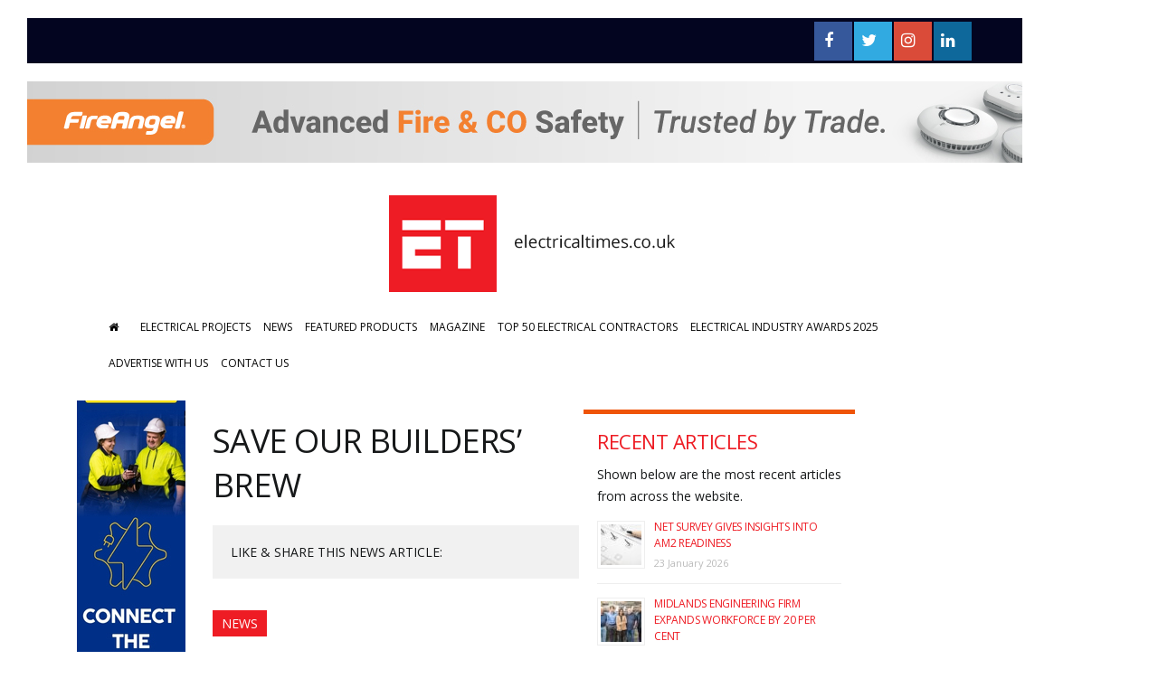

--- FILE ---
content_type: text/html; charset=UTF-8
request_url: https://www.electricaltimes.co.uk/save-our-builders-brew/
body_size: 16171
content:
<!DOCTYPE html>
<html lang="en">

<head>
  <meta content="text/html; charset=UTF-8" />

  <title>Save Our Builders’ Brew - Electrical Times</title>

  <!-- Disable viewport zoom -->
  <meta name="viewport" content="width=device-width, initial-scale=1, maximum-scale=1" />

  <!-- Hide url bar -->
  <script type="application/x-javascript">
  addEventListener("load", function() { setTimeout(hideURLbar, 0); }, false);
  function hideURLbar(){
  window.scrollTo(0,1);
  }
  </script>

  <link rel="shortcut icon" href="https://www.electricaltimes.co.uk/wp-content/themes/electrical-times/favicon.png" type="image/x-icon" >
  
  <!-- Styles & Scripts enqueued in Functions -->

  	<link rel='archives' title='January 2026' href='https://www.electricaltimes.co.uk/2026/01/' />
	<link rel='archives' title='December 2025' href='https://www.electricaltimes.co.uk/2025/12/' />
	<link rel='archives' title='November 2025' href='https://www.electricaltimes.co.uk/2025/11/' />
	<link rel='archives' title='October 2025' href='https://www.electricaltimes.co.uk/2025/10/' />
	<link rel='archives' title='September 2025' href='https://www.electricaltimes.co.uk/2025/09/' />
	<link rel='archives' title='August 2025' href='https://www.electricaltimes.co.uk/2025/08/' />
	<link rel='archives' title='July 2025' href='https://www.electricaltimes.co.uk/2025/07/' />
	<link rel='archives' title='June 2025' href='https://www.electricaltimes.co.uk/2025/06/' />
	<link rel='archives' title='May 2025' href='https://www.electricaltimes.co.uk/2025/05/' />
	<link rel='archives' title='April 2025' href='https://www.electricaltimes.co.uk/2025/04/' />
	<link rel='archives' title='March 2025' href='https://www.electricaltimes.co.uk/2025/03/' />
	<link rel='archives' title='February 2025' href='https://www.electricaltimes.co.uk/2025/02/' />
	<link rel='archives' title='January 2025' href='https://www.electricaltimes.co.uk/2025/01/' />
	<link rel='archives' title='December 2024' href='https://www.electricaltimes.co.uk/2024/12/' />
	<link rel='archives' title='November 2024' href='https://www.electricaltimes.co.uk/2024/11/' />
	<link rel='archives' title='October 2024' href='https://www.electricaltimes.co.uk/2024/10/' />
	<link rel='archives' title='September 2024' href='https://www.electricaltimes.co.uk/2024/09/' />
	<link rel='archives' title='August 2024' href='https://www.electricaltimes.co.uk/2024/08/' />
	<link rel='archives' title='July 2024' href='https://www.electricaltimes.co.uk/2024/07/' />
	<link rel='archives' title='June 2024' href='https://www.electricaltimes.co.uk/2024/06/' />
	<link rel='archives' title='May 2024' href='https://www.electricaltimes.co.uk/2024/05/' />
	<link rel='archives' title='April 2024' href='https://www.electricaltimes.co.uk/2024/04/' />
	<link rel='archives' title='March 2024' href='https://www.electricaltimes.co.uk/2024/03/' />
	<link rel='archives' title='February 2024' href='https://www.electricaltimes.co.uk/2024/02/' />
	<link rel='archives' title='January 2024' href='https://www.electricaltimes.co.uk/2024/01/' />
	<link rel='archives' title='December 2023' href='https://www.electricaltimes.co.uk/2023/12/' />
	<link rel='archives' title='November 2023' href='https://www.electricaltimes.co.uk/2023/11/' />
	<link rel='archives' title='October 2023' href='https://www.electricaltimes.co.uk/2023/10/' />
	<link rel='archives' title='September 2023' href='https://www.electricaltimes.co.uk/2023/09/' />
	<link rel='archives' title='August 2023' href='https://www.electricaltimes.co.uk/2023/08/' />
	<link rel='archives' title='July 2023' href='https://www.electricaltimes.co.uk/2023/07/' />
	<link rel='archives' title='June 2023' href='https://www.electricaltimes.co.uk/2023/06/' />
	<link rel='archives' title='May 2023' href='https://www.electricaltimes.co.uk/2023/05/' />
	<link rel='archives' title='April 2023' href='https://www.electricaltimes.co.uk/2023/04/' />
	<link rel='archives' title='March 2023' href='https://www.electricaltimes.co.uk/2023/03/' />
	<link rel='archives' title='February 2023' href='https://www.electricaltimes.co.uk/2023/02/' />
	<link rel='archives' title='January 2023' href='https://www.electricaltimes.co.uk/2023/01/' />
	<link rel='archives' title='December 2022' href='https://www.electricaltimes.co.uk/2022/12/' />
	<link rel='archives' title='November 2022' href='https://www.electricaltimes.co.uk/2022/11/' />
	<link rel='archives' title='October 2022' href='https://www.electricaltimes.co.uk/2022/10/' />
	<link rel='archives' title='September 2022' href='https://www.electricaltimes.co.uk/2022/09/' />
	<link rel='archives' title='August 2022' href='https://www.electricaltimes.co.uk/2022/08/' />
	<link rel='archives' title='July 2022' href='https://www.electricaltimes.co.uk/2022/07/' />
	<link rel='archives' title='June 2022' href='https://www.electricaltimes.co.uk/2022/06/' />
	<link rel='archives' title='May 2022' href='https://www.electricaltimes.co.uk/2022/05/' />
	<link rel='archives' title='April 2022' href='https://www.electricaltimes.co.uk/2022/04/' />
	<link rel='archives' title='March 2022' href='https://www.electricaltimes.co.uk/2022/03/' />
	<link rel='archives' title='February 2022' href='https://www.electricaltimes.co.uk/2022/02/' />
	<link rel='archives' title='January 2022' href='https://www.electricaltimes.co.uk/2022/01/' />
	<link rel='archives' title='December 2021' href='https://www.electricaltimes.co.uk/2021/12/' />
	<link rel='archives' title='November 2021' href='https://www.electricaltimes.co.uk/2021/11/' />
	<link rel='archives' title='October 2021' href='https://www.electricaltimes.co.uk/2021/10/' />
	<link rel='archives' title='September 2021' href='https://www.electricaltimes.co.uk/2021/09/' />
	<link rel='archives' title='August 2021' href='https://www.electricaltimes.co.uk/2021/08/' />
	<link rel='archives' title='July 2021' href='https://www.electricaltimes.co.uk/2021/07/' />
	<link rel='archives' title='June 2021' href='https://www.electricaltimes.co.uk/2021/06/' />
	<link rel='archives' title='May 2021' href='https://www.electricaltimes.co.uk/2021/05/' />
	<link rel='archives' title='April 2021' href='https://www.electricaltimes.co.uk/2021/04/' />
	<link rel='archives' title='March 2021' href='https://www.electricaltimes.co.uk/2021/03/' />
	<link rel='archives' title='February 2021' href='https://www.electricaltimes.co.uk/2021/02/' />
	<link rel='archives' title='January 2021' href='https://www.electricaltimes.co.uk/2021/01/' />
	<link rel='archives' title='December 2020' href='https://www.electricaltimes.co.uk/2020/12/' />
	<link rel='archives' title='November 2020' href='https://www.electricaltimes.co.uk/2020/11/' />
	<link rel='archives' title='October 2020' href='https://www.electricaltimes.co.uk/2020/10/' />
	<link rel='archives' title='September 2020' href='https://www.electricaltimes.co.uk/2020/09/' />
	<link rel='archives' title='August 2020' href='https://www.electricaltimes.co.uk/2020/08/' />
	<link rel='archives' title='July 2020' href='https://www.electricaltimes.co.uk/2020/07/' />
	<link rel='archives' title='June 2020' href='https://www.electricaltimes.co.uk/2020/06/' />
	<link rel='archives' title='May 2020' href='https://www.electricaltimes.co.uk/2020/05/' />
	<link rel='archives' title='April 2020' href='https://www.electricaltimes.co.uk/2020/04/' />
	<link rel='archives' title='March 2020' href='https://www.electricaltimes.co.uk/2020/03/' />
	<link rel='archives' title='February 2020' href='https://www.electricaltimes.co.uk/2020/02/' />
	<link rel='archives' title='January 2020' href='https://www.electricaltimes.co.uk/2020/01/' />
	<link rel='archives' title='December 2019' href='https://www.electricaltimes.co.uk/2019/12/' />
	<link rel='archives' title='November 2019' href='https://www.electricaltimes.co.uk/2019/11/' />
	<link rel='archives' title='October 2019' href='https://www.electricaltimes.co.uk/2019/10/' />
	<link rel='archives' title='September 2019' href='https://www.electricaltimes.co.uk/2019/09/' />
	<link rel='archives' title='August 2019' href='https://www.electricaltimes.co.uk/2019/08/' />
	<link rel='archives' title='July 2019' href='https://www.electricaltimes.co.uk/2019/07/' />
	<link rel='archives' title='June 2019' href='https://www.electricaltimes.co.uk/2019/06/' />
	<link rel='archives' title='May 2019' href='https://www.electricaltimes.co.uk/2019/05/' />
	<link rel='archives' title='April 2019' href='https://www.electricaltimes.co.uk/2019/04/' />
	<link rel='archives' title='March 2019' href='https://www.electricaltimes.co.uk/2019/03/' />
	<link rel='archives' title='February 2019' href='https://www.electricaltimes.co.uk/2019/02/' />
	<link rel='archives' title='January 2019' href='https://www.electricaltimes.co.uk/2019/01/' />
	<link rel='archives' title='December 2018' href='https://www.electricaltimes.co.uk/2018/12/' />
	<link rel='archives' title='November 2018' href='https://www.electricaltimes.co.uk/2018/11/' />
	<link rel='archives' title='October 2018' href='https://www.electricaltimes.co.uk/2018/10/' />
	<link rel='archives' title='September 2018' href='https://www.electricaltimes.co.uk/2018/09/' />
	<link rel='archives' title='August 2018' href='https://www.electricaltimes.co.uk/2018/08/' />
	<link rel='archives' title='July 2018' href='https://www.electricaltimes.co.uk/2018/07/' />
	<link rel='archives' title='June 2018' href='https://www.electricaltimes.co.uk/2018/06/' />
	<link rel='archives' title='May 2018' href='https://www.electricaltimes.co.uk/2018/05/' />
	<link rel='archives' title='April 2018' href='https://www.electricaltimes.co.uk/2018/04/' />
	<link rel='archives' title='March 2018' href='https://www.electricaltimes.co.uk/2018/03/' />
	<link rel='archives' title='February 2018' href='https://www.electricaltimes.co.uk/2018/02/' />
	<link rel='archives' title='January 2018' href='https://www.electricaltimes.co.uk/2018/01/' />
	<link rel='archives' title='December 2017' href='https://www.electricaltimes.co.uk/2017/12/' />
	<link rel='archives' title='November 2017' href='https://www.electricaltimes.co.uk/2017/11/' />
	<link rel='archives' title='October 2017' href='https://www.electricaltimes.co.uk/2017/10/' />
	<link rel='archives' title='September 2017' href='https://www.electricaltimes.co.uk/2017/09/' />
	<link rel='archives' title='August 2017' href='https://www.electricaltimes.co.uk/2017/08/' />
	<link rel='archives' title='July 2017' href='https://www.electricaltimes.co.uk/2017/07/' />
	<link rel='archives' title='June 2017' href='https://www.electricaltimes.co.uk/2017/06/' />
	<link rel='archives' title='May 2017' href='https://www.electricaltimes.co.uk/2017/05/' />
	<link rel='archives' title='April 2017' href='https://www.electricaltimes.co.uk/2017/04/' />
	<link rel='archives' title='March 2017' href='https://www.electricaltimes.co.uk/2017/03/' />
<meta name='robots' content='index, follow, max-image-preview:large, max-snippet:-1, max-video-preview:-1' />
	<style>img:is([sizes="auto" i], [sizes^="auto," i]) { contain-intrinsic-size: 3000px 1500px }</style>
	
	<!-- This site is optimized with the Yoast SEO plugin v24.8 - https://yoast.com/wordpress/plugins/seo/ -->
	<link rel="canonical" href="https://www.electricaltimes.co.uk/save-our-builders-brew/" />
	<meta property="og:locale" content="en_GB" />
	<meta property="og:type" content="article" />
	<meta property="og:title" content="Save Our Builders’ Brew - Electrical Times" />
	<meta property="og:description" content="ManoManoPro reveals builders are taking 30 per cent fewer tea breaks than five years ago as traders across the UK are facing their busiest year on record Ahead of National Tea Day, TV presenter and DIY enthusiast Melinda Messenger delivers cuppas and butties to builders on a cherry picker 1 in 10 workers say they..." />
	<meta property="og:url" content="https://www.electricaltimes.co.uk/save-our-builders-brew/" />
	<meta property="og:site_name" content="Electrical Times" />
	<meta property="article:published_time" content="2022-04-20T13:58:56+00:00" />
	<meta property="article:modified_time" content="2022-04-20T14:01:07+00:00" />
	<meta property="og:image" content="https://www.electricaltimes.co.uk/wp-content/uploads/2022/04/Melinda-Messenger-3.jpg" />
	<meta property="og:image:width" content="1373" />
	<meta property="og:image:height" content="1920" />
	<meta property="og:image:type" content="image/jpeg" />
	<meta name="author" content="electime" />
	<meta name="twitter:card" content="summary_large_image" />
	<meta name="twitter:creator" content="@ElectricalTimes" />
	<meta name="twitter:site" content="@ElectricalTimes" />
	<meta name="twitter:label1" content="Written by" />
	<meta name="twitter:data1" content="electime" />
	<meta name="twitter:label2" content="Estimated reading time" />
	<meta name="twitter:data2" content="3 minutes" />
	<script type="application/ld+json" class="yoast-schema-graph">{"@context":"https://schema.org","@graph":[{"@type":"WebPage","@id":"https://www.electricaltimes.co.uk/save-our-builders-brew/","url":"https://www.electricaltimes.co.uk/save-our-builders-brew/","name":"Save Our Builders’ Brew - Electrical Times","isPartOf":{"@id":"https://www.electricaltimes.co.uk/#website"},"primaryImageOfPage":{"@id":"https://www.electricaltimes.co.uk/save-our-builders-brew/#primaryimage"},"image":{"@id":"https://www.electricaltimes.co.uk/save-our-builders-brew/#primaryimage"},"thumbnailUrl":"https://www.electricaltimes.co.uk/wp-content/uploads/2022/04/Melinda-Messenger-3.jpg","datePublished":"2022-04-20T13:58:56+00:00","dateModified":"2022-04-20T14:01:07+00:00","author":{"@id":"https://www.electricaltimes.co.uk/#/schema/person/d82c339c382aac2377d4260d52113108"},"breadcrumb":{"@id":"https://www.electricaltimes.co.uk/save-our-builders-brew/#breadcrumb"},"inLanguage":"en-GB","potentialAction":[{"@type":"ReadAction","target":["https://www.electricaltimes.co.uk/save-our-builders-brew/"]}]},{"@type":"ImageObject","inLanguage":"en-GB","@id":"https://www.electricaltimes.co.uk/save-our-builders-brew/#primaryimage","url":"https://www.electricaltimes.co.uk/wp-content/uploads/2022/04/Melinda-Messenger-3.jpg","contentUrl":"https://www.electricaltimes.co.uk/wp-content/uploads/2022/04/Melinda-Messenger-3.jpg","width":1373,"height":1920,"caption":"EDITORIAL USE ONLY Melinda Messenger hands out cups of tea and bacon sandwiches to tradespeople on a building site, as research from new platform, ManoManoPro reveals three-out-of-five tradespeople are now too busy to stop for a 'tea break' and the British tradition of a buildersÕ brew is now on its way out, Hertfordshire. Picture date: Tuesday April 19, 2022. PA Photo. Photo credit should read: Doug Peters/PA Wire"},{"@type":"BreadcrumbList","@id":"https://www.electricaltimes.co.uk/save-our-builders-brew/#breadcrumb","itemListElement":[{"@type":"ListItem","position":1,"name":"Home","item":"https://www.electricaltimes.co.uk/"},{"@type":"ListItem","position":2,"name":"Save Our Builders’ Brew"}]},{"@type":"WebSite","@id":"https://www.electricaltimes.co.uk/#website","url":"https://www.electricaltimes.co.uk/","name":"Electrical Times","description":"Electrical Times – the voice of electrical contracting.","potentialAction":[{"@type":"SearchAction","target":{"@type":"EntryPoint","urlTemplate":"https://www.electricaltimes.co.uk/?s={search_term_string}"},"query-input":{"@type":"PropertyValueSpecification","valueRequired":true,"valueName":"search_term_string"}}],"inLanguage":"en-GB"},{"@type":"Person","@id":"https://www.electricaltimes.co.uk/#/schema/person/d82c339c382aac2377d4260d52113108","name":"electime","url":"https://www.electricaltimes.co.uk/author/electime/"}]}</script>
	<!-- / Yoast SEO plugin. -->


<link rel='dns-prefetch' href='//maxcdn.bootstrapcdn.com' />
<link rel='dns-prefetch' href='//fonts.googleapis.com' />
<script type="text/javascript">
/* <![CDATA[ */
window._wpemojiSettings = {"baseUrl":"https:\/\/s.w.org\/images\/core\/emoji\/15.0.3\/72x72\/","ext":".png","svgUrl":"https:\/\/s.w.org\/images\/core\/emoji\/15.0.3\/svg\/","svgExt":".svg","source":{"concatemoji":"https:\/\/www.electricaltimes.co.uk\/wp-includes\/js\/wp-emoji-release.min.js?ver=6.7.4"}};
/*! This file is auto-generated */
!function(i,n){var o,s,e;function c(e){try{var t={supportTests:e,timestamp:(new Date).valueOf()};sessionStorage.setItem(o,JSON.stringify(t))}catch(e){}}function p(e,t,n){e.clearRect(0,0,e.canvas.width,e.canvas.height),e.fillText(t,0,0);var t=new Uint32Array(e.getImageData(0,0,e.canvas.width,e.canvas.height).data),r=(e.clearRect(0,0,e.canvas.width,e.canvas.height),e.fillText(n,0,0),new Uint32Array(e.getImageData(0,0,e.canvas.width,e.canvas.height).data));return t.every(function(e,t){return e===r[t]})}function u(e,t,n){switch(t){case"flag":return n(e,"\ud83c\udff3\ufe0f\u200d\u26a7\ufe0f","\ud83c\udff3\ufe0f\u200b\u26a7\ufe0f")?!1:!n(e,"\ud83c\uddfa\ud83c\uddf3","\ud83c\uddfa\u200b\ud83c\uddf3")&&!n(e,"\ud83c\udff4\udb40\udc67\udb40\udc62\udb40\udc65\udb40\udc6e\udb40\udc67\udb40\udc7f","\ud83c\udff4\u200b\udb40\udc67\u200b\udb40\udc62\u200b\udb40\udc65\u200b\udb40\udc6e\u200b\udb40\udc67\u200b\udb40\udc7f");case"emoji":return!n(e,"\ud83d\udc26\u200d\u2b1b","\ud83d\udc26\u200b\u2b1b")}return!1}function f(e,t,n){var r="undefined"!=typeof WorkerGlobalScope&&self instanceof WorkerGlobalScope?new OffscreenCanvas(300,150):i.createElement("canvas"),a=r.getContext("2d",{willReadFrequently:!0}),o=(a.textBaseline="top",a.font="600 32px Arial",{});return e.forEach(function(e){o[e]=t(a,e,n)}),o}function t(e){var t=i.createElement("script");t.src=e,t.defer=!0,i.head.appendChild(t)}"undefined"!=typeof Promise&&(o="wpEmojiSettingsSupports",s=["flag","emoji"],n.supports={everything:!0,everythingExceptFlag:!0},e=new Promise(function(e){i.addEventListener("DOMContentLoaded",e,{once:!0})}),new Promise(function(t){var n=function(){try{var e=JSON.parse(sessionStorage.getItem(o));if("object"==typeof e&&"number"==typeof e.timestamp&&(new Date).valueOf()<e.timestamp+604800&&"object"==typeof e.supportTests)return e.supportTests}catch(e){}return null}();if(!n){if("undefined"!=typeof Worker&&"undefined"!=typeof OffscreenCanvas&&"undefined"!=typeof URL&&URL.createObjectURL&&"undefined"!=typeof Blob)try{var e="postMessage("+f.toString()+"("+[JSON.stringify(s),u.toString(),p.toString()].join(",")+"));",r=new Blob([e],{type:"text/javascript"}),a=new Worker(URL.createObjectURL(r),{name:"wpTestEmojiSupports"});return void(a.onmessage=function(e){c(n=e.data),a.terminate(),t(n)})}catch(e){}c(n=f(s,u,p))}t(n)}).then(function(e){for(var t in e)n.supports[t]=e[t],n.supports.everything=n.supports.everything&&n.supports[t],"flag"!==t&&(n.supports.everythingExceptFlag=n.supports.everythingExceptFlag&&n.supports[t]);n.supports.everythingExceptFlag=n.supports.everythingExceptFlag&&!n.supports.flag,n.DOMReady=!1,n.readyCallback=function(){n.DOMReady=!0}}).then(function(){return e}).then(function(){var e;n.supports.everything||(n.readyCallback(),(e=n.source||{}).concatemoji?t(e.concatemoji):e.wpemoji&&e.twemoji&&(t(e.twemoji),t(e.wpemoji)))}))}((window,document),window._wpemojiSettings);
/* ]]> */
</script>

<link rel='stylesheet' id='pt-cv-public-style-css' href='https://www.electricaltimes.co.uk/wp-content/plugins/content-views-query-and-display-post-page/public/assets/css/cv.css?ver=4.1' type='text/css' media='all' />
<style id='wp-emoji-styles-inline-css' type='text/css'>

	img.wp-smiley, img.emoji {
		display: inline !important;
		border: none !important;
		box-shadow: none !important;
		height: 1em !important;
		width: 1em !important;
		margin: 0 0.07em !important;
		vertical-align: -0.1em !important;
		background: none !important;
		padding: 0 !important;
	}
</style>
<link rel='stylesheet' id='wp-block-library-css' href='https://www.electricaltimes.co.uk/wp-includes/css/dist/block-library/style.min.css?ver=6.7.4' type='text/css' media='all' />
<style id='classic-theme-styles-inline-css' type='text/css'>
/*! This file is auto-generated */
.wp-block-button__link{color:#fff;background-color:#32373c;border-radius:9999px;box-shadow:none;text-decoration:none;padding:calc(.667em + 2px) calc(1.333em + 2px);font-size:1.125em}.wp-block-file__button{background:#32373c;color:#fff;text-decoration:none}
</style>
<style id='global-styles-inline-css' type='text/css'>
:root{--wp--preset--aspect-ratio--square: 1;--wp--preset--aspect-ratio--4-3: 4/3;--wp--preset--aspect-ratio--3-4: 3/4;--wp--preset--aspect-ratio--3-2: 3/2;--wp--preset--aspect-ratio--2-3: 2/3;--wp--preset--aspect-ratio--16-9: 16/9;--wp--preset--aspect-ratio--9-16: 9/16;--wp--preset--color--black: #000000;--wp--preset--color--cyan-bluish-gray: #abb8c3;--wp--preset--color--white: #ffffff;--wp--preset--color--pale-pink: #f78da7;--wp--preset--color--vivid-red: #cf2e2e;--wp--preset--color--luminous-vivid-orange: #ff6900;--wp--preset--color--luminous-vivid-amber: #fcb900;--wp--preset--color--light-green-cyan: #7bdcb5;--wp--preset--color--vivid-green-cyan: #00d084;--wp--preset--color--pale-cyan-blue: #8ed1fc;--wp--preset--color--vivid-cyan-blue: #0693e3;--wp--preset--color--vivid-purple: #9b51e0;--wp--preset--gradient--vivid-cyan-blue-to-vivid-purple: linear-gradient(135deg,rgba(6,147,227,1) 0%,rgb(155,81,224) 100%);--wp--preset--gradient--light-green-cyan-to-vivid-green-cyan: linear-gradient(135deg,rgb(122,220,180) 0%,rgb(0,208,130) 100%);--wp--preset--gradient--luminous-vivid-amber-to-luminous-vivid-orange: linear-gradient(135deg,rgba(252,185,0,1) 0%,rgba(255,105,0,1) 100%);--wp--preset--gradient--luminous-vivid-orange-to-vivid-red: linear-gradient(135deg,rgba(255,105,0,1) 0%,rgb(207,46,46) 100%);--wp--preset--gradient--very-light-gray-to-cyan-bluish-gray: linear-gradient(135deg,rgb(238,238,238) 0%,rgb(169,184,195) 100%);--wp--preset--gradient--cool-to-warm-spectrum: linear-gradient(135deg,rgb(74,234,220) 0%,rgb(151,120,209) 20%,rgb(207,42,186) 40%,rgb(238,44,130) 60%,rgb(251,105,98) 80%,rgb(254,248,76) 100%);--wp--preset--gradient--blush-light-purple: linear-gradient(135deg,rgb(255,206,236) 0%,rgb(152,150,240) 100%);--wp--preset--gradient--blush-bordeaux: linear-gradient(135deg,rgb(254,205,165) 0%,rgb(254,45,45) 50%,rgb(107,0,62) 100%);--wp--preset--gradient--luminous-dusk: linear-gradient(135deg,rgb(255,203,112) 0%,rgb(199,81,192) 50%,rgb(65,88,208) 100%);--wp--preset--gradient--pale-ocean: linear-gradient(135deg,rgb(255,245,203) 0%,rgb(182,227,212) 50%,rgb(51,167,181) 100%);--wp--preset--gradient--electric-grass: linear-gradient(135deg,rgb(202,248,128) 0%,rgb(113,206,126) 100%);--wp--preset--gradient--midnight: linear-gradient(135deg,rgb(2,3,129) 0%,rgb(40,116,252) 100%);--wp--preset--font-size--small: 13px;--wp--preset--font-size--medium: 20px;--wp--preset--font-size--large: 36px;--wp--preset--font-size--x-large: 42px;--wp--preset--spacing--20: 0.44rem;--wp--preset--spacing--30: 0.67rem;--wp--preset--spacing--40: 1rem;--wp--preset--spacing--50: 1.5rem;--wp--preset--spacing--60: 2.25rem;--wp--preset--spacing--70: 3.38rem;--wp--preset--spacing--80: 5.06rem;--wp--preset--shadow--natural: 6px 6px 9px rgba(0, 0, 0, 0.2);--wp--preset--shadow--deep: 12px 12px 50px rgba(0, 0, 0, 0.4);--wp--preset--shadow--sharp: 6px 6px 0px rgba(0, 0, 0, 0.2);--wp--preset--shadow--outlined: 6px 6px 0px -3px rgba(255, 255, 255, 1), 6px 6px rgba(0, 0, 0, 1);--wp--preset--shadow--crisp: 6px 6px 0px rgba(0, 0, 0, 1);}:where(.is-layout-flex){gap: 0.5em;}:where(.is-layout-grid){gap: 0.5em;}body .is-layout-flex{display: flex;}.is-layout-flex{flex-wrap: wrap;align-items: center;}.is-layout-flex > :is(*, div){margin: 0;}body .is-layout-grid{display: grid;}.is-layout-grid > :is(*, div){margin: 0;}:where(.wp-block-columns.is-layout-flex){gap: 2em;}:where(.wp-block-columns.is-layout-grid){gap: 2em;}:where(.wp-block-post-template.is-layout-flex){gap: 1.25em;}:where(.wp-block-post-template.is-layout-grid){gap: 1.25em;}.has-black-color{color: var(--wp--preset--color--black) !important;}.has-cyan-bluish-gray-color{color: var(--wp--preset--color--cyan-bluish-gray) !important;}.has-white-color{color: var(--wp--preset--color--white) !important;}.has-pale-pink-color{color: var(--wp--preset--color--pale-pink) !important;}.has-vivid-red-color{color: var(--wp--preset--color--vivid-red) !important;}.has-luminous-vivid-orange-color{color: var(--wp--preset--color--luminous-vivid-orange) !important;}.has-luminous-vivid-amber-color{color: var(--wp--preset--color--luminous-vivid-amber) !important;}.has-light-green-cyan-color{color: var(--wp--preset--color--light-green-cyan) !important;}.has-vivid-green-cyan-color{color: var(--wp--preset--color--vivid-green-cyan) !important;}.has-pale-cyan-blue-color{color: var(--wp--preset--color--pale-cyan-blue) !important;}.has-vivid-cyan-blue-color{color: var(--wp--preset--color--vivid-cyan-blue) !important;}.has-vivid-purple-color{color: var(--wp--preset--color--vivid-purple) !important;}.has-black-background-color{background-color: var(--wp--preset--color--black) !important;}.has-cyan-bluish-gray-background-color{background-color: var(--wp--preset--color--cyan-bluish-gray) !important;}.has-white-background-color{background-color: var(--wp--preset--color--white) !important;}.has-pale-pink-background-color{background-color: var(--wp--preset--color--pale-pink) !important;}.has-vivid-red-background-color{background-color: var(--wp--preset--color--vivid-red) !important;}.has-luminous-vivid-orange-background-color{background-color: var(--wp--preset--color--luminous-vivid-orange) !important;}.has-luminous-vivid-amber-background-color{background-color: var(--wp--preset--color--luminous-vivid-amber) !important;}.has-light-green-cyan-background-color{background-color: var(--wp--preset--color--light-green-cyan) !important;}.has-vivid-green-cyan-background-color{background-color: var(--wp--preset--color--vivid-green-cyan) !important;}.has-pale-cyan-blue-background-color{background-color: var(--wp--preset--color--pale-cyan-blue) !important;}.has-vivid-cyan-blue-background-color{background-color: var(--wp--preset--color--vivid-cyan-blue) !important;}.has-vivid-purple-background-color{background-color: var(--wp--preset--color--vivid-purple) !important;}.has-black-border-color{border-color: var(--wp--preset--color--black) !important;}.has-cyan-bluish-gray-border-color{border-color: var(--wp--preset--color--cyan-bluish-gray) !important;}.has-white-border-color{border-color: var(--wp--preset--color--white) !important;}.has-pale-pink-border-color{border-color: var(--wp--preset--color--pale-pink) !important;}.has-vivid-red-border-color{border-color: var(--wp--preset--color--vivid-red) !important;}.has-luminous-vivid-orange-border-color{border-color: var(--wp--preset--color--luminous-vivid-orange) !important;}.has-luminous-vivid-amber-border-color{border-color: var(--wp--preset--color--luminous-vivid-amber) !important;}.has-light-green-cyan-border-color{border-color: var(--wp--preset--color--light-green-cyan) !important;}.has-vivid-green-cyan-border-color{border-color: var(--wp--preset--color--vivid-green-cyan) !important;}.has-pale-cyan-blue-border-color{border-color: var(--wp--preset--color--pale-cyan-blue) !important;}.has-vivid-cyan-blue-border-color{border-color: var(--wp--preset--color--vivid-cyan-blue) !important;}.has-vivid-purple-border-color{border-color: var(--wp--preset--color--vivid-purple) !important;}.has-vivid-cyan-blue-to-vivid-purple-gradient-background{background: var(--wp--preset--gradient--vivid-cyan-blue-to-vivid-purple) !important;}.has-light-green-cyan-to-vivid-green-cyan-gradient-background{background: var(--wp--preset--gradient--light-green-cyan-to-vivid-green-cyan) !important;}.has-luminous-vivid-amber-to-luminous-vivid-orange-gradient-background{background: var(--wp--preset--gradient--luminous-vivid-amber-to-luminous-vivid-orange) !important;}.has-luminous-vivid-orange-to-vivid-red-gradient-background{background: var(--wp--preset--gradient--luminous-vivid-orange-to-vivid-red) !important;}.has-very-light-gray-to-cyan-bluish-gray-gradient-background{background: var(--wp--preset--gradient--very-light-gray-to-cyan-bluish-gray) !important;}.has-cool-to-warm-spectrum-gradient-background{background: var(--wp--preset--gradient--cool-to-warm-spectrum) !important;}.has-blush-light-purple-gradient-background{background: var(--wp--preset--gradient--blush-light-purple) !important;}.has-blush-bordeaux-gradient-background{background: var(--wp--preset--gradient--blush-bordeaux) !important;}.has-luminous-dusk-gradient-background{background: var(--wp--preset--gradient--luminous-dusk) !important;}.has-pale-ocean-gradient-background{background: var(--wp--preset--gradient--pale-ocean) !important;}.has-electric-grass-gradient-background{background: var(--wp--preset--gradient--electric-grass) !important;}.has-midnight-gradient-background{background: var(--wp--preset--gradient--midnight) !important;}.has-small-font-size{font-size: var(--wp--preset--font-size--small) !important;}.has-medium-font-size{font-size: var(--wp--preset--font-size--medium) !important;}.has-large-font-size{font-size: var(--wp--preset--font-size--large) !important;}.has-x-large-font-size{font-size: var(--wp--preset--font-size--x-large) !important;}
:where(.wp-block-post-template.is-layout-flex){gap: 1.25em;}:where(.wp-block-post-template.is-layout-grid){gap: 1.25em;}
:where(.wp-block-columns.is-layout-flex){gap: 2em;}:where(.wp-block-columns.is-layout-grid){gap: 2em;}
:root :where(.wp-block-pullquote){font-size: 1.5em;line-height: 1.6;}
</style>
<link rel='stylesheet' id='SFSImainCss-css' href='https://www.electricaltimes.co.uk/wp-content/plugins/ultimate-social-media-icons/css/sfsi-style.css?ver=2.9.5' type='text/css' media='all' />
<link rel='stylesheet' id='THEMENAME-fontawesome-css' href='https://maxcdn.bootstrapcdn.com/font-awesome/latest/css/font-awesome.min.css?ver=6.7.4' type='text/css' media='all' />
<link rel='stylesheet' id='THEMENAME-normalize-css' href='https://www.electricaltimes.co.uk/wp-content/themes/electrical-times/normalize.css?ver=6.7.4' type='text/css' media='all' />
<link rel='stylesheet' id='THEMENAME-style-css' href='https://www.electricaltimes.co.uk/wp-content/themes/electrical-times/style.css?ver=6.7.4' type='text/css' media='all' />
<link rel='stylesheet' id='THEMENAME-fonts-css' href='https://fonts.googleapis.com/css?family=Open+Sans&#038;ver=6.7.4' type='text/css' media='all' />
<link rel='stylesheet' id='awesome-responsive-menu-stylesheet-css' href='https://www.electricaltimes.co.uk/wp-content/plugins/awesome-responsive-menu/assets/css/component.css?ver=6.7.4' type='text/css' media='all' />
<script type="text/javascript" src="https://www.electricaltimes.co.uk/wp-includes/js/jquery/jquery.min.js?ver=3.7.1" id="jquery-core-js"></script>
<script type="text/javascript" src="https://www.electricaltimes.co.uk/wp-includes/js/jquery/jquery-migrate.min.js?ver=3.4.1" id="jquery-migrate-js"></script>
<link rel="https://api.w.org/" href="https://www.electricaltimes.co.uk/wp-json/" /><link rel="alternate" title="JSON" type="application/json" href="https://www.electricaltimes.co.uk/wp-json/wp/v2/posts/17614" /><link rel="EditURI" type="application/rsd+xml" title="RSD" href="https://www.electricaltimes.co.uk/xmlrpc.php?rsd" />
<meta name="generator" content="WordPress 6.7.4" />
<link rel='shortlink' href='https://www.electricaltimes.co.uk/?p=17614' />
<link rel="alternate" title="oEmbed (JSON)" type="application/json+oembed" href="https://www.electricaltimes.co.uk/wp-json/oembed/1.0/embed?url=https%3A%2F%2Fwww.electricaltimes.co.uk%2Fsave-our-builders-brew%2F" />
<link rel="alternate" title="oEmbed (XML)" type="text/xml+oembed" href="https://www.electricaltimes.co.uk/wp-json/oembed/1.0/embed?url=https%3A%2F%2Fwww.electricaltimes.co.uk%2Fsave-our-builders-brew%2F&#038;format=xml" />

<!-- This site is using AdRotate v5.13.7 to display their advertisements - https://ajdg.solutions/ -->
<!-- AdRotate CSS -->
<style type="text/css" media="screen">
	.g { margin:0px; padding:0px; overflow:hidden; line-height:1; zoom:1; }
	.g img { height:auto; }
	.g-col { position:relative; float:left; }
	.g-col:first-child { margin-left: 0; }
	.g-col:last-child { margin-right: 0; }
	.g-1 { margin:0px;  width:100%; max-width:1200px; height:100%; max-height:90px; }
	.g-2 { margin:0px 0px 0px 0px;width:100%; max-width:120px; height:100%; max-height:600px; }
	@media only screen and (max-width: 480px) {
		.g-col, .g-dyn, .g-single { width:100%; margin-left:0; margin-right:0; }
	}
</style>
<!-- /AdRotate CSS -->

<script>
jQuery(document).ready(function() {
jQuery( '#awesome-menu' ).dlmenu({
	animationClasses : { classin : 'dl-animate-in-3', classout : 'dl-animate-out-3' }
	
	});
jQuery( "#awesome-menu" ).prependTo( ".header-bar");
});
   </script>
    
    <style>
.responsive-menuwrapper{
	display:none;
}

@media screen and (max-width: 960px) {
	
	nav {
		display:none;
}
	
.responsive-menuwrapper {
		display:block;
	}
}
 
.responsive-menuwrapper button:hover, .responsive-menuwrapper button.dl-active, .responsive-menuwrapper button, .responsive-menuwrapper ul {background:#ff0000}.responsive-menuwrapper li a{color:#ffffff}</style>
    
    <meta name="follow.[base64]" content="ytEDKZbzzgjBf8e0KkV1"/><div id="awesome-menu" class="responsive-menuwrapper"><button class="menu-trigger">Open Menu</button><ul id="menu-menu-1" class="awesome-menu"><li id="menu-item-1882" class="menu-item menu-item-type-custom menu-item-object-custom menu-item-home menu-item-1882"><a href="https://www.electricaltimes.co.uk"><i class="fa fa-home" aria-hidden="true"></i></a></li>
<li id="menu-item-26015" class="menu-item menu-item-type-post_type menu-item-object-page menu-item-26015"><a href="https://www.electricaltimes.co.uk/electrical-projects/">Electrical Projects</a></li>
<li id="menu-item-1898" class="menu-item menu-item-type-post_type menu-item-object-page menu-item-has-children menu-item-1898"><a href="https://www.electricaltimes.co.uk/latest-news/">News</a>
<ul class="sub-menu">
	<li id="menu-item-2605" class="menu-item menu-item-type-post_type menu-item-object-page menu-item-2605"><a href="https://www.electricaltimes.co.uk/latest-news/18th-edition/">18th Edition</a></li>
	<li id="menu-item-12809" class="menu-item menu-item-type-post_type menu-item-object-page menu-item-12809"><a href="https://www.electricaltimes.co.uk/latest-news/editorial/">Editorial</a></li>
</ul>
</li>
<li id="menu-item-1893" class="menu-item menu-item-type-post_type menu-item-object-page menu-item-1893"><a href="https://www.electricaltimes.co.uk/featured-products/">Featured Products</a></li>
<li id="menu-item-1894" class="menu-item menu-item-type-post_type menu-item-object-page menu-item-has-children menu-item-1894"><a href="https://www.electricaltimes.co.uk/magazine/">Magazine</a>
<ul class="sub-menu">
	<li id="menu-item-1895" class="menu-item menu-item-type-post_type menu-item-object-page menu-item-1895"><a href="https://www.electricaltimes.co.uk/back-issue/">Issues</a></li>
	<li id="menu-item-1896" class="menu-item menu-item-type-post_type menu-item-object-page menu-item-1896"><a href="https://www.electricaltimes.co.uk/magazine/media-info/">Media Info</a></li>
	<li id="menu-item-1897" class="menu-item menu-item-type-post_type menu-item-object-page menu-item-1897"><a href="https://www.electricaltimes.co.uk/magazine/subscribe/">Subscribe</a></li>
</ul>
</li>
<li id="menu-item-2604" class="menu-item menu-item-type-post_type menu-item-object-page menu-item-2604"><a href="https://www.electricaltimes.co.uk/about-us/top-50/">Top 50 Electrical Contractors</a></li>
<li id="menu-item-1886" class="menu-item menu-item-type-post_type menu-item-object-page menu-item-has-children menu-item-1886"><a href="https://www.electricaltimes.co.uk/electrical-industry-awards/">Electrical Industry Awards 2025</a>
<ul class="sub-menu">
	<li id="menu-item-25774" class="menu-item menu-item-type-post_type menu-item-object-page menu-item-25774"><a href="https://www.electricaltimes.co.uk/electrical-industry-awards/enter-awards/">Enter the Awards</a></li>
	<li id="menu-item-1887" class="menu-item menu-item-type-post_type menu-item-object-page menu-item-1887"><a href="https://www.electricaltimes.co.uk/electrical-industry-awards/award-categories/">Awards Categories &#038; Criteria</a></li>
	<li id="menu-item-1888" class="menu-item menu-item-type-post_type menu-item-object-page menu-item-1888"><a href="https://www.electricaltimes.co.uk/electrical-industry-awards/awards-sponsors/">Awards Sponsors</a></li>
	<li id="menu-item-1890" class="menu-item menu-item-type-post_type menu-item-object-page menu-item-1890"><a href="https://www.electricaltimes.co.uk/electrical-industry-awards/the-judges/">The Judges</a></li>
	<li id="menu-item-4758" class="menu-item menu-item-type-taxonomy menu-item-object-category menu-item-4758"><a href="https://www.electricaltimes.co.uk/category/awards-news/">Awards News</a></li>
	<li id="menu-item-1891" class="menu-item menu-item-type-post_type menu-item-object-page menu-item-1891"><a href="https://www.electricaltimes.co.uk/electrical-industry-awards/2025winners/">2025 Winners &#038; Highly Commended</a></li>
</ul>
</li>
<li id="menu-item-1884" class="menu-item menu-item-type-post_type menu-item-object-page menu-item-1884"><a href="https://www.electricaltimes.co.uk/advertise-with-us/">Advertise With Us</a></li>
<li id="menu-item-2373" class="menu-item menu-item-type-post_type menu-item-object-page menu-item-2373"><a href="https://www.electricaltimes.co.uk/contact-us/">Contact Us</a></li>
</ul></div></head>

<body data-rsssl=1 class="post-template-default single single-post postid-17614 single-format-standard sfsi_actvite_theme_default">

<div class="top-bar">

  <section>

    <!--<div class="top-bar-text">

      The <strong>Probe</strong> - Proudly serving the dental profession for over 50 years

    </div>-->

    <!--<div class="search-box" id="search">
    
      <form action="https://www.electricaltimes.co.uk/wp-content/themes/electrical-times/search.php" id="searchform" method="get">
 
  <input type="text" value="" id="s" name="s" placeholder="Search the site" />
   
  <button id="searchsubmit" alt="Search" /><i class="fa fa-search"></i></button>

</form>  
    </div>-->

    <div class="header-social-icons">

      <!--
<div class="social-icons rss-icon">
  <a href="#" target="_blank"><i class="fa fa-rss fa-1"></i></a>
</div> -->

<div class="social-icons linkedin-icon">
  <a href="https://www.linkedin.com/in/electricaltimes" target="_blank"><i class="fa fa-linkedin fa-1"></i></a>
</div>

<div class="social-icons google-icon">
  <a href="https://www.instagram.com/electricaltimes/" target="_blank"><i class="fa fa-instagram fa-1"></i></a>
</div>

<div class="social-icons twitter-icon">
  <a href="https://twitter.com/electricaltimes" target="_blank"><i class="fa fa-twitter fa-1"></i></a>
</div>

<div class="social-icons fb-icon">
  <a href="https://www.facebook.com/ElectricalTimesMag/" target="_blank"><i class="fa fa-facebook fa-1"></i></a>
</div>
    </div>
    
  </section>

</div>

<div class="top-ad-bar">
<div class="g g-1"><div class="g-dyn a-231 c-1"><a class="gofollow" data-track="MjMxLDEsMSw2MA==" href="https://www.fireangel.co.uk/trade"><img src="https://www.electricaltimes.co.uk/wp-content/uploads/2025/09/ET-Advanced-Fire-and-CO-Safety-web-banner-1200x90-1.jpg" /></a></div></div></div>
<header class="header-bar">

  <section>

    <div class="logo">
      <img src="https://www.electricaltimes.co.uk/wp-content/themes/electrical-times/images/logo.png">
    </div><!-- /.logo -->



    <nav>

  <ul id="menu-menu-2" class=""><li class="menu-item menu-item-type-custom menu-item-object-custom menu-item-home menu-item-1882"><a href="https://www.electricaltimes.co.uk"><i class="fa fa-home" aria-hidden="true"></i></a></li>
<li class="menu-item menu-item-type-post_type menu-item-object-page menu-item-26015"><a href="https://www.electricaltimes.co.uk/electrical-projects/">Electrical Projects</a></li>
<li class="menu-item menu-item-type-post_type menu-item-object-page menu-item-has-children menu-item-1898"><a href="https://www.electricaltimes.co.uk/latest-news/">News</a>
<ul class="sub-menu">
	<li class="menu-item menu-item-type-post_type menu-item-object-page menu-item-2605"><a href="https://www.electricaltimes.co.uk/latest-news/18th-edition/">18th Edition</a></li>
	<li class="menu-item menu-item-type-post_type menu-item-object-page menu-item-12809"><a href="https://www.electricaltimes.co.uk/latest-news/editorial/">Editorial</a></li>
</ul>
</li>
<li class="menu-item menu-item-type-post_type menu-item-object-page menu-item-1893"><a href="https://www.electricaltimes.co.uk/featured-products/">Featured Products</a></li>
<li class="menu-item menu-item-type-post_type menu-item-object-page menu-item-has-children menu-item-1894"><a href="https://www.electricaltimes.co.uk/magazine/">Magazine</a>
<ul class="sub-menu">
	<li class="menu-item menu-item-type-post_type menu-item-object-page menu-item-1895"><a href="https://www.electricaltimes.co.uk/back-issue/">Issues</a></li>
	<li class="menu-item menu-item-type-post_type menu-item-object-page menu-item-1896"><a href="https://www.electricaltimes.co.uk/magazine/media-info/">Media Info</a></li>
	<li class="menu-item menu-item-type-post_type menu-item-object-page menu-item-1897"><a href="https://www.electricaltimes.co.uk/magazine/subscribe/">Subscribe</a></li>
</ul>
</li>
<li class="menu-item menu-item-type-post_type menu-item-object-page menu-item-2604"><a href="https://www.electricaltimes.co.uk/about-us/top-50/">Top 50 Electrical Contractors</a></li>
<li class="menu-item menu-item-type-post_type menu-item-object-page menu-item-has-children menu-item-1886"><a href="https://www.electricaltimes.co.uk/electrical-industry-awards/">Electrical Industry Awards 2025</a>
<ul class="sub-menu">
	<li class="menu-item menu-item-type-post_type menu-item-object-page menu-item-25774"><a href="https://www.electricaltimes.co.uk/electrical-industry-awards/enter-awards/">Enter the Awards</a></li>
	<li class="menu-item menu-item-type-post_type menu-item-object-page menu-item-1887"><a href="https://www.electricaltimes.co.uk/electrical-industry-awards/award-categories/">Awards Categories &#038; Criteria</a></li>
	<li class="menu-item menu-item-type-post_type menu-item-object-page menu-item-1888"><a href="https://www.electricaltimes.co.uk/electrical-industry-awards/awards-sponsors/">Awards Sponsors</a></li>
	<li class="menu-item menu-item-type-post_type menu-item-object-page menu-item-1890"><a href="https://www.electricaltimes.co.uk/electrical-industry-awards/the-judges/">The Judges</a></li>
	<li class="menu-item menu-item-type-taxonomy menu-item-object-category menu-item-4758"><a href="https://www.electricaltimes.co.uk/category/awards-news/">Awards News</a></li>
	<li class="menu-item menu-item-type-post_type menu-item-object-page menu-item-1891"><a href="https://www.electricaltimes.co.uk/electrical-industry-awards/2025winners/">2025 Winners &#038; Highly Commended</a></li>
</ul>
</li>
<li class="menu-item menu-item-type-post_type menu-item-object-page menu-item-1884"><a href="https://www.electricaltimes.co.uk/advertise-with-us/">Advertise With Us</a></li>
<li class="menu-item menu-item-type-post_type menu-item-object-page menu-item-2373"><a href="https://www.electricaltimes.co.uk/contact-us/">Contact Us</a></li>
</ul>
</nav>
  </section>
 <!--  <a class="da-nav-bar" href="https://www.electricaltimes.co.uk/electrical-industry-awards/enter-awards/" target="_blank">
    Electrical Industry Awards 2023 – Enter Today!
  </a> -->


<!--GA code-->
  <script>
  (function(i,s,o,g,r,a,m){i['GoogleAnalyticsObject']=r;i[r]=i[r]||function(){
  (i[r].q=i[r].q||[]).push(arguments)},i[r].l=1*new Date();a=s.createElement(o),
  m=s.getElementsByTagName(o)[0];a.async=1;a.src=g;m.parentNode.insertBefore(a,m)
  })(window,document,'script','https://www.google-analytics.com/analytics.js','ga');
 
  ga('create', 'UA-111279573-1', 'auto');
  ga('send', 'pageview');
 
</script>
	
	<!-- Facebook Pixel Code -->
<script>
!function(f,b,e,v,n,t,s)
{if(f.fbq)return;n=f.fbq=function(){n.callMethod?
n.callMethod.apply(n,arguments):n.queue.push(arguments)};
if(!f._fbq)f._fbq=n;n.push=n;n.loaded=!0;n.version='2.0';
n.queue=[];t=b.createElement(e);t.async=!0;
t.src=v;s=b.getElementsByTagName(e)[0];
s.parentNode.insertBefore(t,s)}(window,document,'script',
'https://connect.facebook.net/en_US/fbevents.js');
fbq('init', '2232073830432254');
fbq('track', 'PageView');
</script>
<noscript>
<img height="1" width="1"
src="https://www.facebook.com/tr?id=2232073830432254&ev=PageView
&noscript=1"/>
</noscript>
<!-- End Facebook Pixel Code -->

	
	

</header>

<!-- <a class="red-bar" href="https://www.electricaltimes.co.uk/electrical-industry-awards/enter-awards/">The Electrical Industry Awards 2022 are now open. Register today</a> -->
<hr class="trans-10">

<section>

	<div class="single-post-wrapper">

		<div class="ad-skyscraper ad-skyscraper-left">

	<div class="g g-2"><div class="g-dyn a-232 c-1"><a class="gofollow" data-track="MjMyLDIsMSw2MA==" href="https://www.simprogroup.com/demo?utm_source=Advertising%20-%20Traditional&utm_medium=Third%20Party%20Website&utm_campaign=SP-1025-AT-GL-Electrical_ElectricalTimes_WebsiteSkyscraper&utm_content=Website-Skyscraper&utm_partner="><img src="https://www.electricaltimes.co.uk/wp-content/uploads/2025/10/Electrical-Times-Skyscaper-03-25-3.jpg" /></a></div><div class="g-dyn a-234 c-2"><a class="gofollow" data-track="MjM0LDIsMSw2MA==" href="https://www.se.com/uk/en/work/products/product-launch/local/surge-protection-devices/?utm_source=ETbanner"><img src="https://www.electricaltimes.co.uk/wp-content/uploads/2026/01/Electrical-Times-SPD-Web-Banner_0.1_120x600.jpg" /></a></div></div>
</div><!-- /.120x600 ad skyscraper -->
		<div class="single-post">

			
				<h1>Save Our Builders’ Brew</h1>

				<div class="likandshare">
				<span>Like & share this news article:</span>
								</div>

				<span class="news-category">News </span>

				<p><small><i class="fa fa-user" aria-hidden="true"></i>&nbsp; Posted by: electime &nbsp;&nbsp;&nbsp;&nbsp; <i class="fa fa-calendar" aria-hidden="true"></i>20th April 2022 </small></p>

				<p>
					<!--<span class="alignright">
						<img width="1373" height="730" src="https://www.electricaltimes.co.uk/wp-content/uploads/2022/04/Melinda-Messenger-3-1373x730.jpg.webp" class="attachment-main size-main wp-post-image" alt="" decoding="async" fetchpriority="high" />					</span>-->
				      <p><strong>ManoManoPro reveals builders are taking 30 per cent fewer tea breaks than five years ago as traders across the UK are facing their busiest year on record</strong></p>
<ul>
<li>Ahead of National Tea Day, TV presenter and DIY enthusiast Melinda Messenger delivers cuppas and butties to builders on a cherry picker</li>
<li>1 in 10 workers say they are never once offered a cup of tea by the people whose homes they’re in</li>
<li>1 in 7 (15 per cent) are only offered a single hot drink during the whole job</li>
</ul>
<p><img decoding="async" class="wp-image-17619 alignright" src="https://www.electricaltimes.co.uk/wp-content/uploads/2022/04/Melinda-Messenger-1.jpg.webp" alt="" width="455" height="304" srcset="https://www.electricaltimes.co.uk/wp-content/uploads/2022/04/Melinda-Messenger-1.jpg.webp 1920w, https://www.electricaltimes.co.uk/wp-content/uploads/2022/04/Melinda-Messenger-1-300x200.jpg.webp 300w, https://www.electricaltimes.co.uk/wp-content/uploads/2022/04/Melinda-Messenger-1-1024x683.jpg.webp 1024w, https://www.electricaltimes.co.uk/wp-content/uploads/2022/04/Melinda-Messenger-1-768x512.jpg.webp 768w, https://www.electricaltimes.co.uk/wp-content/uploads/2022/04/Melinda-Messenger-1-1536x1024.jpg.webp 1536w, https://www.electricaltimes.co.uk/wp-content/uploads/2022/04/Melinda-Messenger-1-1500x1000.jpg.webp 1500w" sizes="(max-width: 455px) 100vw, 455px" /></p>
<p>The iconic tradition of a builders’ brew could become a thing of the past, despite 4 in 10 describing it as “a British institution”, due to traders across the UK facing their busiest year on record.  As a result, builders, plumbers, electricians, and others in similar trades are working five extra hours a week and taking 30 per cent fewer tea breaks than they did five years ago.  These brewing (ahem!) work pressures mean that people in these trades will each take 216 fewer tea breaks this year, compared to five years ago.</p>
<p>British customers aren’t helping matters either, as 1 in 10 workers say they’re never once offered a cup of tea by the people whose homes they’re in. While 1 in 7 (15 per cent) are only offered a single hot drink during the whole job. What’s more, of the cups of tea that are made, tradespeople will see 380 of them turn stone cold because they’re simply too busy to drink them.</p>
<p>Luckily, <a href="https://pro.manomano.co.uk/">ManoManoPro</a> is on hand with a brand-new platform launching on 20th April, created for the trade, by the trade.  Offering a simple way to buy tools and materials, seek advice and streamline admin, it pledges to give professionals back an hour of their day, every day.</p>
<p>Arnaud Deschamps, VP of ManoManoPro says: “We know that traders are facing one of their busiest years on record and want to make their lives easier. With a digital-savvy population of traders in the UK, we hope this platform becomes their back-pocket go-to for all their tools and materials and that those all-important cups of tea go cold no more!”</p>
<p>It’s not just tea breaks traders are missing out on either, with many now having less time for their family, social activities and even sleep due to work pressures.  Over half (52 per cent) say they’re missing out on time with their family. Nearly six in ten (58 per cent) say they aren’t getting enough time to relax while nearly half (48 per cent) claim they’re even missing out on sleep due to ramped up work demands.</p>
<p>Despite working longer hours, many of those who were surveyed still say time is being wasted on the job. The average tradesperson says they waste around 4 hours each week to pick up materials; waiting around for products to be delivered; and chasing up fixtures and fittings that arrive with missing parts.</p>
<p>In addition, they’ll waste 51 hours this year alone comparing prices across various websites to ensure competitive rates for their customers… something that ManoManoPro hopes to solve – by offering competitive prices, regular promotional deals and an unrivalled catalogue of products.</p>
<p>And for those wondering just how important the builders’ brew is in the UK:</p>
<ul>
<li>38 per cent of traders describe it as “a British institution”</li>
<li>32 per cent of traders still have two or more sugars in every cuppa</li>
<li>And the preferred shade? 30 per cent say deep tan!</li>
</ul>
			    </p>

				<!--<p class="postMeta">Category: <a href="https://www.electricaltimes.co.uk/category/news/" rel="category tag">News</a>Tags: <a href="https://www.electricaltimes.co.uk/tag/builders/" rel="tag">builders</a>, <a href="https://www.electricaltimes.co.uk/tag/diy/" rel="tag">DIY</a>, <a href="https://www.electricaltimes.co.uk/tag/manomano/" rel="tag">ManoMano</a>, <a href="https://www.electricaltimes.co.uk/tag/melinda-messenger/" rel="tag">Melinda Messenger</a>, <a href="https://www.electricaltimes.co.uk/tag/national-tea-day/" rel="tag">National Tea Day</a>, <a href="https://www.electricaltimes.co.uk/tag/tradespeople/" rel="tag">tradespeople</a>, <a href="https://www.electricaltimes.co.uk/tag/tv-presenter/" rel="tag">TV presenter</a> | </p>-->

			
			<hr>

			
		</div>

	</div>

	<div class="mpu-section">

	<div class="ad-mpu">

		<!-- Error, Advert is not available at this time due to schedule/geolocation restrictions! --><!-- Error, Advert is not available at this time due to schedule/geolocation restrictions! -->
	</div><!-- /.300x250 ad-MPU -->

		
	<div class="sidebar">

		<li id="rpwe_widget-2" class="widget rpwe_widget recent-posts-extended"><h3>Recent Articles</h3><div  class="rpwe-block"><p>Shown below are the most recent articles from across the website.</p><ul class="rpwe-ul"><li class="rpwe-li rpwe-clearfix"><a class="rpwe-img" href="https://www.electricaltimes.co.uk/net-survey-gives-insights-into-am2-readiness/" target="_self"><img class="rpwe-alignleft rpwe-thumb" src="https://www.electricaltimes.co.uk/wp-content/uploads/2026/01/NET-AM2-survey-45x45.jpeg" alt="NET survey gives insights into AM2 readiness" height="45" width="45" loading="lazy" decoding="async"></a><h3 class="rpwe-title"><a href="https://www.electricaltimes.co.uk/net-survey-gives-insights-into-am2-readiness/" target="_self">NET survey gives insights into AM2 readiness</a></h3><time class="rpwe-time published" datetime="2026-01-23T15:18:26+00:00">23 January 2026</time></li><li class="rpwe-li rpwe-clearfix"><a class="rpwe-img" href="https://www.electricaltimes.co.uk/midlands-engineering-firm-expands-workforce-by-20-per-cent/" target="_self"><img class="rpwe-alignleft rpwe-thumb" src="https://www.electricaltimes.co.uk/wp-content/uploads/2026/01/EES310-New-Engineers-45x45.jpg" alt="Midlands engineering firm expands workforce by 20 per cent" height="45" width="45" loading="lazy" decoding="async"></a><h3 class="rpwe-title"><a href="https://www.electricaltimes.co.uk/midlands-engineering-firm-expands-workforce-by-20-per-cent/" target="_self">Midlands engineering firm expands workforce by 20 per cent</a></h3><time class="rpwe-time published" datetime="2026-01-23T12:06:04+00:00">23 January 2026</time></li><li class="rpwe-li rpwe-clearfix"><a class="rpwe-img" href="https://www.electricaltimes.co.uk/james-bond-builder-who-threatened-hse-inspectors-found-guilty/" target="_self"><img class="rpwe-alignleft rpwe-thumb" src="https://www.electricaltimes.co.uk/wp-content/uploads/2026/01/9b5f8dc9-e953-4dac-80c5-c5adc0f92676-45x45.jpg" alt="‘James Bond’ builder who threatened HSE inspectors found guilty" height="45" width="45" loading="lazy" decoding="async"></a><h3 class="rpwe-title"><a href="https://www.electricaltimes.co.uk/james-bond-builder-who-threatened-hse-inspectors-found-guilty/" target="_self">‘James Bond’ builder who threatened HSE inspectors found guilty</a></h3><time class="rpwe-time published" datetime="2026-01-23T12:05:01+00:00">23 January 2026</time></li><li class="rpwe-li rpwe-clearfix"><a class="rpwe-img" href="https://www.electricaltimes.co.uk/power-crew-add-bird-and-bat-boxes-to-sussex-wildlife-haven/" target="_self"><img class="rpwe-alignleft rpwe-thumb" src="https://www.electricaltimes.co.uk/wp-content/uploads/2026/01/Power-crew-add-bird-and-bat-boxes-to-Sussex-wildlife-haven-45x45.jpg" alt="Power crew add bird and bat boxes to Sussex wildlife haven" height="45" width="45" loading="lazy" decoding="async"></a><h3 class="rpwe-title"><a href="https://www.electricaltimes.co.uk/power-crew-add-bird-and-bat-boxes-to-sussex-wildlife-haven/" target="_self">Power crew add bird and bat boxes to Sussex wildlife haven</a></h3><time class="rpwe-time published" datetime="2026-01-23T10:37:50+00:00">23 January 2026</time></li><li class="rpwe-li rpwe-clearfix"><a class="rpwe-img" href="https://www.electricaltimes.co.uk/government-urged-to-back-electric-showers-in-warm-homes-plan/" target="_self"><img class="rpwe-alignleft rpwe-thumb" src="https://www.electricaltimes.co.uk/wp-content/uploads/2026/01/As-the-largest-domestic-consumer-of-water-and-responsible-for-generating-half-of-hot-water-demand-Triton-says-showers-are-a-pri-45x45.jpg" alt="Government Urged to Back Electric Showers in Warm Homes Plan" height="45" width="45" loading="lazy" decoding="async"></a><h3 class="rpwe-title"><a href="https://www.electricaltimes.co.uk/government-urged-to-back-electric-showers-in-warm-homes-plan/" target="_self">Government Urged to Back Electric Showers in Warm Homes Plan</a></h3><time class="rpwe-time published" datetime="2026-01-23T10:28:38+00:00">23 January 2026</time></li></ul></div><!-- Generated by http://wordpress.org/plugins/recent-posts-widget-extended/ --></li>
	</div>


	<div class="sb-social">
	<!--<ul class="tabs">
		<li class="tab-link tw current" data-tab="tab-1"><i class="fa fa-twitter-square" aria-hidden="true"></i></li>
		<li class="tab-link fb" data-tab="tab-2"><i class="fa fa-facebook-square" aria-hidden="true"></i></li>

	</ul>
	<div id="tab-1" class="tab-content current">
		<a class="twitter-timeline" data-height="500" href="https://twitter.com/electricaltimes">Tweets by _dentalrepublic</a> <script async src="//platform.twitter.com/widgets.js" charset="utf-8"></script>
	</div>
	<div id="tab-2" class="tab-content">
		<div id="fb-root"></div>
		<script>(function(d, s, id) {
		  var js, fjs = d.getElementsByTagName(s)[0];
		  if (d.getElementById(id)) return;
		  js = d.createElement(s); js.id = id;
		  js.src = "//connect.facebook.net/en_US/sdk.js#xfbml=1&version=v2.7&appId=1538671846345792";
		  fjs.parentNode.insertBefore(js, fjs);
		}(document, 'script', 'facebook-jssdk'));</script>

		<div class="fb-page" data-href="https://www.facebook.com/electricaltimesmagazine" data-tabs="timeline" data-width="270" data-height="500" data-small-header="false" data-adapt-container-width="true" data-hide-cover="false" data-show-facepile="false"><blockquote cite="https://www.facebook.com/electricaltimesmagazine" class="fb-xfbml-parse-ignore"><a href="https://www.facebook.com/electricaltimesmagazine">Dental Design Products</a></blockquote></div>
	</div> -->
	<script src="https://apps.elfsight.com/p/platform.js" defer></script>
<div class="elfsight-app-4d355aa1-154e-4625-a631-f2d4bcd1e3a8"></div>
</div>
<!-- /.sb-social -->
</div><!-- /.mpu-section -->


	<div class="ad-skyscraper">

	<!-- Error, Advert is not available at this time due to schedule/geolocation restrictions! -->
</div><!-- /.120x600 ad skyscraper -->
</section>

<div class="network-wrapper">

	<div class="center-box">

		<div class="newsletter-signup">
			<form method="post" action="https://www.securedent.net/submit.ashx">
				<input type="hidden" name="form_uid" value="45a3126b-7004-48d1-9748-7eac1cba882b">  
					<i class="fa fa-envelope" aria-hidden="true"></i> Join our newsletter<br/><span class="small-signup">Sign up to our newsletter and keep up to date on the latest happenings in the UK electrical sector. We’ll send you our newsletter and emails about electrical products and services which may be of interest to you.</span>
					<input placeholder="Enter Email Address" type="text" name="submit_by">
<div class="gdpr">
<p>I’d like to be informed of exclusive offers and other practice information <input type="checkbox" name="marketing-opt-in" value="Yes"> YES</p>
</div><!-- gdpr -->
<div class="gdpr-small">By clicking ‘Submit’ you are consenting to us replying, and storing your details.
</div>
					<input name="submit-button" type="submit" value="Submit" class="submit">
				<input name="required" type="hidden" value="submit_by">
				<input type="hidden" name="data_order" value="submit_by,marketing-opt-in">
				<input type="HIDDEN" name="automessage" value="mymessage">
				<input type="HIDDEN" name="ok_url" value="https://www.electricaltimes.co.uk/thanks/">
              <input type="HIDDEN" name="not_ok_url" value="https://www.electricaltimes.co.uk/sorry/">
			</form>
		</div>

	</div>

</div>




<div class="footer-social-icons">

	<!--
<div class="social-icons rss-icon">
  <a href="#" target="_blank"><i class="fa fa-rss fa-1"></i></a>
</div> -->

<div class="social-icons linkedin-icon">
  <a href="https://www.linkedin.com/in/electricaltimes" target="_blank"><i class="fa fa-linkedin fa-1"></i></a>
</div>

<div class="social-icons google-icon">
  <a href="https://www.instagram.com/electricaltimes/" target="_blank"><i class="fa fa-instagram fa-1"></i></a>
</div>

<div class="social-icons twitter-icon">
  <a href="https://twitter.com/electricaltimes" target="_blank"><i class="fa fa-twitter fa-1"></i></a>
</div>

<div class="social-icons fb-icon">
  <a href="https://www.facebook.com/ElectricalTimesMag/" target="_blank"><i class="fa fa-facebook fa-1"></i></a>
</div>
</div>

<footer>

	<div class="center-box">

		<ul class="footer-boxes">

			<li>
				<h3>Electrical <strong>Times</strong></h3>
				<p>The Old School House<br>St Stephen's Street<br>Tonbridge<br>Kent<br>TN9 2AD</p>

				<p>Tel. 01732 371 570<br>
				Email. <a href="mailto:info@purplems.com">info@purplems.com</a></p>

				<p>Registered Company No.<br>
				VAT Number</p>
			</li>
			<li>
				<h3>Sitemap</h3>
				<p><a href="https://www.electricaltimes.co.uk">Home</a><br>
				<a href="https://www.electricaltimes.co.uk?p=1854">About Us</a><br>
				<a href="https://www.electricaltimes.co.uk?p=1588">News</a><br>
				<a href="https://www.electricaltimes.co.uk?p=1856">Featured Products</a><br>
				<a href="https://www.electricaltimes.co.uk?p=1858">Magazine</a><br>
				<a href="https://www.electricaltimes.co.uk?p=1866">Electrical Industry Awards</a><br>
				<a href="https://www.electricaltimes.co.uk?p=1880">Advertise With Us</a><br></p>

			</li>
			<li>
				<h3>Latest News</h3>

				
    							
				<h4><a href="https://www.electricaltimes.co.uk/power-crew-add-bird-and-bat-boxes-to-sussex-wildlife-haven/" rel="bookmark">Power crew add bird and bat boxes to Sussex wildlife haven</a></h4>
  				<small><span class="lightblue-text">Posted on 23rd January 2026</span></small>

  								
				<h4><a href="https://www.electricaltimes.co.uk/government-urged-to-back-electric-showers-in-warm-homes-plan/" rel="bookmark">Government Urged to Back Electric Showers in Warm Homes Plan</a></h4>
  				<small><span class="lightblue-text">Posted on 23rd January 2026</span></small>

  								
				<h4><a href="https://www.electricaltimes.co.uk/how-to-tailor-your-energy-career-strategy-for-different-global-markets/" rel="bookmark">How to Tailor Your Energy Career Strategy for Different Global Markets</a></h4>
  				<small><span class="lightblue-text">Posted on 23rd January 2026</span></small>

  							</li>
			<li>
				<h3>Most Recent Articles</h3>

				
								
				<h4><a href="https://www.electricaltimes.co.uk/net-survey-gives-insights-into-am2-readiness/" rel="bookmark">NET survey gives insights into AM2 readiness</a></h4>
  				<small><span class="lightblue-text">Posted on 23rd January 2026</span></small>

  								
				<h4><a href="https://www.electricaltimes.co.uk/midlands-engineering-firm-expands-workforce-by-20-per-cent/" rel="bookmark">Midlands engineering firm expands workforce by 20 per cent</a></h4>
  				<small><span class="lightblue-text">Posted on 23rd January 2026</span></small>

  								
				<h4><a href="https://www.electricaltimes.co.uk/james-bond-builder-who-threatened-hse-inspectors-found-guilty/" rel="bookmark">‘James Bond’ builder who threatened HSE inspectors found guilty</a></h4>
  				<small><span class="lightblue-text">Posted on 23rd January 2026</span></small>

  							</li>

		</ul>

		<div id="ft-logo"><img src="https://www.electricaltimes.co.uk/wp-content/themes/electrical-times/images/footer-logo.jpg"></div>

	</div>

</footer>


<script>
    jQuery(document).ready(function() {
        jQuery('#extra-inputs').insertBefore('#student-settings p:nth-child(6)');
    });
</script>



<!-- Footer scripts enqueued in functions.php -->
                <!--facebook like and share js -->
                <div id="fb-root"></div>
                <script>
                    (function(d, s, id) {
                        var js, fjs = d.getElementsByTagName(s)[0];
                        if (d.getElementById(id)) return;
                        js = d.createElement(s);
                        js.id = id;
                        js.src = "https://connect.facebook.net/en_US/sdk.js#xfbml=1&version=v3.2";
                        fjs.parentNode.insertBefore(js, fjs);
                    }(document, 'script', 'facebook-jssdk'));
                </script>
                <script>
window.addEventListener('sfsi_functions_loaded', function() {
    if (typeof sfsi_responsive_toggle == 'function') {
        sfsi_responsive_toggle(0);
        // console.log('sfsi_responsive_toggle');

    }
})
</script>
    <script>
        window.addEventListener('sfsi_functions_loaded', function () {
            if (typeof sfsi_plugin_version == 'function') {
                sfsi_plugin_version(2.77);
            }
        });

        function sfsi_processfurther(ref) {
            var feed_id = '[base64]';
            var feedtype = 8;
            var email = jQuery(ref).find('input[name="email"]').val();
            var filter = /^(([^<>()[\]\\.,;:\s@\"]+(\.[^<>()[\]\\.,;:\s@\"]+)*)|(\".+\"))@((\[[0-9]{1,3}\.[0-9]{1,3}\.[0-9]{1,3}\.[0-9]{1,3}\])|(([a-zA-Z\-0-9]+\.)+[a-zA-Z]{2,}))$/;
            if ((email != "Enter your email") && (filter.test(email))) {
                if (feedtype == "8") {
                    var url = "https://api.follow.it/subscription-form/" + feed_id + "/" + feedtype;
                    window.open(url, "popupwindow", "scrollbars=yes,width=1080,height=760");
                    return true;
                }
            } else {
                alert("Please enter email address");
                jQuery(ref).find('input[name="email"]').focus();
                return false;
            }
        }
    </script>
    <style type="text/css" aria-selected="true">
        .sfsi_subscribe_Popinner {
             width: 100% !important;

            height: auto !important;

         padding: 18px 0px !important;

            background-color: #ffffff !important;
        }

        .sfsi_subscribe_Popinner form {
            margin: 0 20px !important;
        }

        .sfsi_subscribe_Popinner h5 {
            font-family: Helvetica,Arial,sans-serif !important;

             font-weight: bold !important;   color:#000000 !important; font-size: 16px !important;   text-align:center !important; margin: 0 0 10px !important;
            padding: 0 !important;
        }

        .sfsi_subscription_form_field {
            margin: 5px 0 !important;
            width: 100% !important;
            display: inline-flex;
            display: -webkit-inline-flex;
        }

        .sfsi_subscription_form_field input {
            width: 100% !important;
            padding: 10px 0px !important;
        }

        .sfsi_subscribe_Popinner input[type=email] {
         font-family: Helvetica,Arial,sans-serif !important;   font-style:normal !important;   font-size:14px !important; text-align: center !important;        }

        .sfsi_subscribe_Popinner input[type=email]::-webkit-input-placeholder {

         font-family: Helvetica,Arial,sans-serif !important;   font-style:normal !important;  font-size: 14px !important;   text-align:center !important;        }

        .sfsi_subscribe_Popinner input[type=email]:-moz-placeholder {
            /* Firefox 18- */
         font-family: Helvetica,Arial,sans-serif !important;   font-style:normal !important;   font-size: 14px !important;   text-align:center !important;
        }

        .sfsi_subscribe_Popinner input[type=email]::-moz-placeholder {
            /* Firefox 19+ */
         font-family: Helvetica,Arial,sans-serif !important;   font-style: normal !important;
              font-size: 14px !important;   text-align:center !important;        }

        .sfsi_subscribe_Popinner input[type=email]:-ms-input-placeholder {

            font-family: Helvetica,Arial,sans-serif !important;  font-style:normal !important;   font-size:14px !important;
         text-align: center !important;        }

        .sfsi_subscribe_Popinner input[type=submit] {

         font-family: Helvetica,Arial,sans-serif !important;   font-weight: bold !important;   color:#000000 !important; font-size: 16px !important;   text-align:center !important; background-color: #dedede !important;        }

                .sfsi_shortcode_container {
            float: left;
        }

        .sfsi_shortcode_container .norm_row .sfsi_wDiv {
            position: relative !important;
        }

        .sfsi_shortcode_container .sfsi_holders {
            display: none;
        }

            </style>

    <link rel='stylesheet' id='rpwe-style-css' href='https://www.electricaltimes.co.uk/wp-content/plugins/recent-posts-widget-extended/assets/css/rpwe-frontend.css?ver=2.0.2' type='text/css' media='all' />
<script type="text/javascript" src="https://www.electricaltimes.co.uk/wp-content/plugins/awesome-responsive-menu/assets/js/modernizr.custom.js?ver=1.0" id="awesome-responsive-menu-modernizr-jquery-js"></script>
<script type="text/javascript" src="https://www.electricaltimes.co.uk/wp-content/plugins/awesome-responsive-menu/assets/js/jquery.dlmenu.js?ver=1.0" id="awesome-responsive-menu-jquery-js"></script>
<script type="text/javascript" id="adrotate-groups-js-extra">
/* <![CDATA[ */
var impression_object = {"ajax_url":"https:\/\/www.electricaltimes.co.uk\/wp-admin\/admin-ajax.php"};
/* ]]> */
</script>
<script type="text/javascript" src="https://www.electricaltimes.co.uk/wp-content/plugins/adrotate/library/jquery.groups.js" id="adrotate-groups-js"></script>
<script type="text/javascript" id="adrotate-clicker-js-extra">
/* <![CDATA[ */
var click_object = {"ajax_url":"https:\/\/www.electricaltimes.co.uk\/wp-admin\/admin-ajax.php"};
/* ]]> */
</script>
<script type="text/javascript" src="https://www.electricaltimes.co.uk/wp-content/plugins/adrotate/library/jquery.clicker.js" id="adrotate-clicker-js"></script>
<script type="text/javascript" id="pt-cv-content-views-script-js-extra">
/* <![CDATA[ */
var PT_CV_PUBLIC = {"_prefix":"pt-cv-","page_to_show":"5","_nonce":"561457b7d8","is_admin":"","is_mobile":"","ajaxurl":"https:\/\/www.electricaltimes.co.uk\/wp-admin\/admin-ajax.php","lang":"","loading_image_src":"data:image\/gif;base64,R0lGODlhDwAPALMPAMrKygwMDJOTkz09PZWVla+vr3p6euTk5M7OzuXl5TMzMwAAAJmZmWZmZszMzP\/\/\/yH\/[base64]\/wyVlamTi3nSdgwFNdhEJgTJoNyoB9ISYoQmdjiZPcj7EYCAeCF1gEDo4Dz2eIAAAh+QQFCgAPACwCAAAADQANAAAEM\/DJBxiYeLKdX3IJZT1FU0iIg2RNKx3OkZVnZ98ToRD4MyiDnkAh6BkNC0MvsAj0kMpHBAAh+QQFCgAPACwGAAAACQAPAAAEMDC59KpFDll73HkAA2wVY5KgiK5b0RRoI6MuzG6EQqCDMlSGheEhUAgqgUUAFRySIgAh+QQFCgAPACwCAAIADQANAAAEM\/DJKZNLND\/[base64]"};
var PT_CV_PAGINATION = {"first":"\u00ab","prev":"\u2039","next":"\u203a","last":"\u00bb","goto_first":"Go to first page","goto_prev":"Go to previous page","goto_next":"Go to next page","goto_last":"Go to last page","current_page":"Current page is","goto_page":"Go to page"};
/* ]]> */
</script>
<script type="text/javascript" src="https://www.electricaltimes.co.uk/wp-content/plugins/content-views-query-and-display-post-page/public/assets/js/cv.js?ver=4.1" id="pt-cv-content-views-script-js"></script>
<script type="text/javascript" src="https://www.electricaltimes.co.uk/wp-includes/js/jquery/ui/core.min.js?ver=1.13.3" id="jquery-ui-core-js"></script>
<script type="text/javascript" src="https://www.electricaltimes.co.uk/wp-content/plugins/ultimate-social-media-icons/js/shuffle/modernizr.custom.min.js?ver=6.7.4" id="SFSIjqueryModernizr-js"></script>
<script type="text/javascript" src="https://www.electricaltimes.co.uk/wp-content/plugins/ultimate-social-media-icons/js/shuffle/jquery.shuffle.min.js?ver=6.7.4" id="SFSIjqueryShuffle-js"></script>
<script type="text/javascript" src="https://www.electricaltimes.co.uk/wp-content/plugins/ultimate-social-media-icons/js/shuffle/random-shuffle-min.js?ver=6.7.4" id="SFSIjqueryrandom-shuffle-js"></script>
<script type="text/javascript" id="SFSICustomJs-js-extra">
/* <![CDATA[ */
var sfsi_icon_ajax_object = {"nonce":"d46f7ae2f9","ajax_url":"https:\/\/www.electricaltimes.co.uk\/wp-admin\/admin-ajax.php","plugin_url":"https:\/\/www.electricaltimes.co.uk\/wp-content\/plugins\/ultimate-social-media-icons\/"};
/* ]]> */
</script>
<script type="text/javascript" src="https://www.electricaltimes.co.uk/wp-content/plugins/ultimate-social-media-icons/js/custom.js?ver=2.9.5" id="SFSICustomJs-js"></script>
<script type="text/javascript" src="https://www.electricaltimes.co.uk/wp-content/themes/electrical-times/assets/placeholder.js?ver=6.7.4" id="THEMENAME-placeholder-js"></script>
<script type="text/javascript" src="https://www.electricaltimes.co.uk/wp-content/themes/electrical-times/assets/tabs.js?ver=6.7.4" id="probe-social-tabs-js-js"></script>
<!-- AdRotate JS -->
<script type="text/javascript">
jQuery(document).ready(function(){
if(jQuery.fn.gslider) {
	jQuery('.g-1').gslider({ groupid: 1, speed: 10000 });
	jQuery('.g-2').gslider({ groupid: 2, speed: 10000 });
}
});
</script>
<!-- /AdRotate JS -->

</body>
</html>

<!-- Page cached by LiteSpeed Cache 7.7 on 2026-01-25 12:18:53 -->

--- FILE ---
content_type: text/plain
request_url: https://www.google-analytics.com/j/collect?v=1&_v=j102&a=2114652605&t=pageview&_s=1&dl=https%3A%2F%2Fwww.electricaltimes.co.uk%2Fsave-our-builders-brew%2F&ul=en-us%40posix&dt=Save%20Our%20Builders%E2%80%99%20Brew%20-%20Electrical%20Times&sr=1280x720&vp=1280x720&_u=IEBAAEABAAAAACAAI~&jid=1761987417&gjid=1646720490&cid=323801266.1769343535&tid=UA-111279573-1&_gid=867575901.1769343535&_r=1&_slc=1&z=186716425
body_size: -453
content:
2,cG-06NV08V71D